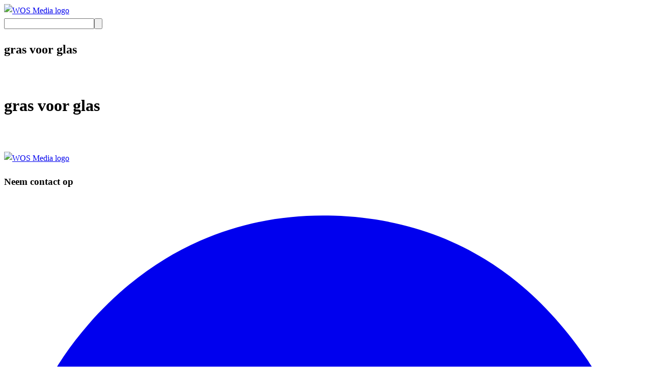

--- FILE ---
content_type: text/html;charset=utf-8
request_url: https://wos.nl/gras-voor-glas
body_size: 8800
content:
<!DOCTYPE html><html  lang="nl"><head><meta charset="utf-8"><meta name="viewport" content="width=device-width, initial-scale=1"><style id="nuxt-ui-colors">@layer base {
  :root {
  --ui-color-primary-50: var(--color-green-50, oklch(98.2% 0.018 155.826));
  --ui-color-primary-100: var(--color-green-100, oklch(96.2% 0.044 156.743));
  --ui-color-primary-200: var(--color-green-200, oklch(92.5% 0.084 155.995));
  --ui-color-primary-300: var(--color-green-300, oklch(87.1% 0.15 154.449));
  --ui-color-primary-400: var(--color-green-400, oklch(79.2% 0.209 151.711));
  --ui-color-primary-500: var(--color-green-500, oklch(72.3% 0.219 149.579));
  --ui-color-primary-600: var(--color-green-600, oklch(62.7% 0.194 149.214));
  --ui-color-primary-700: var(--color-green-700, oklch(52.7% 0.154 150.069));
  --ui-color-primary-800: var(--color-green-800, oklch(44.8% 0.119 151.328));
  --ui-color-primary-900: var(--color-green-900, oklch(39.3% 0.095 152.535));
  --ui-color-primary-950: var(--color-green-950, oklch(26.6% 0.065 152.934));
  --ui-color-secondary-50: var(--color-blue-50, oklch(97% 0.014 254.604));
  --ui-color-secondary-100: var(--color-blue-100, oklch(93.2% 0.032 255.585));
  --ui-color-secondary-200: var(--color-blue-200, oklch(88.2% 0.059 254.128));
  --ui-color-secondary-300: var(--color-blue-300, oklch(80.9% 0.105 251.813));
  --ui-color-secondary-400: var(--color-blue-400, oklch(70.7% 0.165 254.624));
  --ui-color-secondary-500: var(--color-blue-500, oklch(62.3% 0.214 259.815));
  --ui-color-secondary-600: var(--color-blue-600, oklch(54.6% 0.245 262.881));
  --ui-color-secondary-700: var(--color-blue-700, oklch(48.8% 0.243 264.376));
  --ui-color-secondary-800: var(--color-blue-800, oklch(42.4% 0.199 265.638));
  --ui-color-secondary-900: var(--color-blue-900, oklch(37.9% 0.146 265.522));
  --ui-color-secondary-950: var(--color-blue-950, oklch(28.2% 0.091 267.935));
  --ui-color-success-50: var(--color-green-50, oklch(98.2% 0.018 155.826));
  --ui-color-success-100: var(--color-green-100, oklch(96.2% 0.044 156.743));
  --ui-color-success-200: var(--color-green-200, oklch(92.5% 0.084 155.995));
  --ui-color-success-300: var(--color-green-300, oklch(87.1% 0.15 154.449));
  --ui-color-success-400: var(--color-green-400, oklch(79.2% 0.209 151.711));
  --ui-color-success-500: var(--color-green-500, oklch(72.3% 0.219 149.579));
  --ui-color-success-600: var(--color-green-600, oklch(62.7% 0.194 149.214));
  --ui-color-success-700: var(--color-green-700, oklch(52.7% 0.154 150.069));
  --ui-color-success-800: var(--color-green-800, oklch(44.8% 0.119 151.328));
  --ui-color-success-900: var(--color-green-900, oklch(39.3% 0.095 152.535));
  --ui-color-success-950: var(--color-green-950, oklch(26.6% 0.065 152.934));
  --ui-color-info-50: var(--color-blue-50, oklch(97% 0.014 254.604));
  --ui-color-info-100: var(--color-blue-100, oklch(93.2% 0.032 255.585));
  --ui-color-info-200: var(--color-blue-200, oklch(88.2% 0.059 254.128));
  --ui-color-info-300: var(--color-blue-300, oklch(80.9% 0.105 251.813));
  --ui-color-info-400: var(--color-blue-400, oklch(70.7% 0.165 254.624));
  --ui-color-info-500: var(--color-blue-500, oklch(62.3% 0.214 259.815));
  --ui-color-info-600: var(--color-blue-600, oklch(54.6% 0.245 262.881));
  --ui-color-info-700: var(--color-blue-700, oklch(48.8% 0.243 264.376));
  --ui-color-info-800: var(--color-blue-800, oklch(42.4% 0.199 265.638));
  --ui-color-info-900: var(--color-blue-900, oklch(37.9% 0.146 265.522));
  --ui-color-info-950: var(--color-blue-950, oklch(28.2% 0.091 267.935));
  --ui-color-warning-50: var(--color-yellow-50, oklch(98.7% 0.026 102.212));
  --ui-color-warning-100: var(--color-yellow-100, oklch(97.3% 0.071 103.193));
  --ui-color-warning-200: var(--color-yellow-200, oklch(94.5% 0.129 101.54));
  --ui-color-warning-300: var(--color-yellow-300, oklch(90.5% 0.182 98.111));
  --ui-color-warning-400: var(--color-yellow-400, oklch(85.2% 0.199 91.936));
  --ui-color-warning-500: var(--color-yellow-500, oklch(79.5% 0.184 86.047));
  --ui-color-warning-600: var(--color-yellow-600, oklch(68.1% 0.162 75.834));
  --ui-color-warning-700: var(--color-yellow-700, oklch(55.4% 0.135 66.442));
  --ui-color-warning-800: var(--color-yellow-800, oklch(47.6% 0.114 61.907));
  --ui-color-warning-900: var(--color-yellow-900, oklch(42.1% 0.095 57.708));
  --ui-color-warning-950: var(--color-yellow-950, oklch(28.6% 0.066 53.813));
  --ui-color-error-50: var(--color-red-50, oklch(97.1% 0.013 17.38));
  --ui-color-error-100: var(--color-red-100, oklch(93.6% 0.032 17.717));
  --ui-color-error-200: var(--color-red-200, oklch(88.5% 0.062 18.334));
  --ui-color-error-300: var(--color-red-300, oklch(80.8% 0.114 19.571));
  --ui-color-error-400: var(--color-red-400, oklch(70.4% 0.191 22.216));
  --ui-color-error-500: var(--color-red-500, oklch(63.7% 0.237 25.331));
  --ui-color-error-600: var(--color-red-600, oklch(57.7% 0.245 27.325));
  --ui-color-error-700: var(--color-red-700, oklch(50.5% 0.213 27.518));
  --ui-color-error-800: var(--color-red-800, oklch(44.4% 0.177 26.899));
  --ui-color-error-900: var(--color-red-900, oklch(39.6% 0.141 25.723));
  --ui-color-error-950: var(--color-red-950, oklch(25.8% 0.092 26.042));
  --ui-color-neutral-50: var(--color-slate-50, oklch(98.4% 0.003 247.858));
  --ui-color-neutral-100: var(--color-slate-100, oklch(96.8% 0.007 247.896));
  --ui-color-neutral-200: var(--color-slate-200, oklch(92.9% 0.013 255.508));
  --ui-color-neutral-300: var(--color-slate-300, oklch(86.9% 0.022 252.894));
  --ui-color-neutral-400: var(--color-slate-400, oklch(70.4% 0.04 256.788));
  --ui-color-neutral-500: var(--color-slate-500, oklch(55.4% 0.046 257.417));
  --ui-color-neutral-600: var(--color-slate-600, oklch(44.6% 0.043 257.281));
  --ui-color-neutral-700: var(--color-slate-700, oklch(37.2% 0.044 257.287));
  --ui-color-neutral-800: var(--color-slate-800, oklch(27.9% 0.041 260.031));
  --ui-color-neutral-900: var(--color-slate-900, oklch(20.8% 0.042 265.755));
  --ui-color-neutral-950: var(--color-slate-950, oklch(12.9% 0.042 264.695));
  }
  :root, .light {
  --ui-primary: var(--ui-color-primary-500);
  --ui-secondary: var(--ui-color-secondary-500);
  --ui-success: var(--ui-color-success-500);
  --ui-info: var(--ui-color-info-500);
  --ui-warning: var(--ui-color-warning-500);
  --ui-error: var(--ui-color-error-500);
  }
  .dark {
  --ui-primary: var(--ui-color-primary-400);
  --ui-secondary: var(--ui-color-secondary-400);
  --ui-success: var(--ui-color-success-400);
  --ui-info: var(--ui-color-info-400);
  --ui-warning: var(--ui-color-warning-400);
  --ui-error: var(--ui-color-error-400);
  }
}</style><script type="importmap">{"imports":{"#entry":"/_nuxt/DarQeDYu.js"}}</script><title>gras voor glas | WOS</title><link rel="stylesheet" href="/_nuxt/entry.CNhIVc9T.css" crossorigin><link rel="stylesheet" href="/_nuxt/swiper-vue.zJqFMVkj.css" crossorigin><link rel="stylesheet" href="/_nuxt/default.A7dhMWT3.css" crossorigin><link rel="stylesheet" href="/_nuxt/nuxt-icon.D7sFvkO_.css" crossorigin><link rel="stylesheet" href="/_nuxt/ComponentResolverNina.BVRY90jE.css" crossorigin><link rel="stylesheet" href="/_nuxt/RegionChoser.D19ItJPQ.css" crossorigin><link rel="stylesheet" href="/_nuxt/_...Dg7rqC8t.css" crossorigin><link rel="stylesheet" href="/_nuxt/ArticleMedium.Bb_4T9rh.css" crossorigin><link rel="modulepreload" as="script" crossorigin href="/_nuxt/DarQeDYu.js"><link rel="modulepreload" as="script" crossorigin href="/_nuxt/DzE_LjQI.js"><link rel="modulepreload" as="script" crossorigin href="/_nuxt/KhZqtSOD.js"><link rel="modulepreload" as="script" crossorigin href="/_nuxt/CuhBE5ci.js"><link rel="modulepreload" as="script" crossorigin href="/_nuxt/DSy6CkhK.js"><link rel="modulepreload" as="script" crossorigin href="/_nuxt/DgVSB4jO.js"><link rel="modulepreload" as="script" crossorigin href="/_nuxt/Cf5Brw_A.js"><link rel="modulepreload" as="script" crossorigin href="/_nuxt/DQPd6OZ4.js"><link rel="modulepreload" as="script" crossorigin href="/_nuxt/_BOeSEr7.js"><link rel="modulepreload" as="script" crossorigin href="/_nuxt/REEJ3QMK.js"><link rel="modulepreload" as="script" crossorigin href="/_nuxt/IZG2Jomx.js"><link rel="modulepreload" as="script" crossorigin href="/_nuxt/CyUIfZZY.js"><link rel="modulepreload" as="script" crossorigin href="/_nuxt/VAu9-NGa.js"><link rel="modulepreload" as="script" crossorigin href="/_nuxt/Cnnns5Ty.js"><link rel="modulepreload" as="script" crossorigin href="/_nuxt/Ti-qMXXq.js"><link rel="modulepreload" as="script" crossorigin href="/_nuxt/DG3Lj4uI.js"><link rel="modulepreload" as="script" crossorigin href="/_nuxt/CTARCT3n.js"><link rel="modulepreload" as="script" crossorigin href="/_nuxt/Di5WMyjU.js"><link rel="modulepreload" as="script" crossorigin href="/_nuxt/BwLI0hpn.js"><link rel="modulepreload" as="script" crossorigin href="/_nuxt/BQITL0Fx.js"><link rel="modulepreload" as="script" crossorigin href="/_nuxt/LG1QAUNf.js"><link rel="modulepreload" as="script" crossorigin href="/_nuxt/te_bVDQZ.js"><link rel="modulepreload" as="script" crossorigin href="/_nuxt/DOrnNKK7.js"><link rel="modulepreload" as="script" crossorigin href="/_nuxt/CdmLCmnx.js"><link rel="modulepreload" as="script" crossorigin href="/_nuxt/CtrAMSBb.js"><link rel="modulepreload" as="script" crossorigin href="/_nuxt/DAjWU6vp.js"><link rel="modulepreload" as="script" crossorigin href="/_nuxt/DGBQzPv7.js"><link rel="modulepreload" as="script" crossorigin href="/_nuxt/DnXddvqH.js"><link rel="modulepreload" as="script" crossorigin href="/_nuxt/CwJ0GCVY.js"><link rel="modulepreload" as="script" crossorigin href="/_nuxt/CgzB0NSQ.js"><link rel="modulepreload" as="script" crossorigin href="/_nuxt/DypDvQTc.js"><link rel="modulepreload" as="script" crossorigin href="/_nuxt/pCfLQV5d.js"><link rel="modulepreload" as="script" crossorigin href="/_nuxt/Co1Xi6dn.js"><link rel="modulepreload" as="script" crossorigin href="/_nuxt/B6t58p08.js"><link rel="modulepreload" as="script" crossorigin href="/_nuxt/VLVztGgH.js"><link rel="modulepreload" as="script" crossorigin href="/_nuxt/C5VKEtd4.js"><link rel="modulepreload" as="script" crossorigin href="/_nuxt/CKS3SbIt.js"><link rel="modulepreload" as="script" crossorigin href="/_nuxt/pVBvbZui.js"><link rel="modulepreload" as="script" crossorigin href="/_nuxt/DFRkT4p7.js"><link rel="modulepreload" as="script" crossorigin href="/_nuxt/B-Jwdf5U.js"><link rel="modulepreload" as="script" crossorigin href="/_nuxt/CxQ_YH8g.js"><link rel="modulepreload" as="script" crossorigin href="/_nuxt/BVrjbPbt.js"><link rel="modulepreload" as="script" crossorigin href="/_nuxt/B7AzrwCp.js"><link rel="modulepreload" as="script" crossorigin href="/_nuxt/wCg3ds-U.js"><link rel="modulepreload" as="script" crossorigin href="/_nuxt/Cm-YqQsZ.js"><link rel="modulepreload" as="script" crossorigin href="/_nuxt/CjNWf6lV.js"><link rel="modulepreload" as="script" crossorigin href="/_nuxt/BVVv522V.js"><link rel="modulepreload" as="script" crossorigin href="/_nuxt/D5zHyc_u.js"><link rel="modulepreload" as="script" crossorigin href="/_nuxt/Cs37-BxS.js"><link rel="modulepreload" as="script" crossorigin href="/_nuxt/B7-LGKqP.js"><link rel="modulepreload" as="script" crossorigin href="/_nuxt/DCfCd7Qp.js"><link rel="preload" as="fetch" fetchpriority="low" crossorigin="anonymous" href="/_nuxt/builds/meta/18cf9910-ccd2-4e86-bdd8-3752008873ee.json"><link rel="prefetch" as="script" crossorigin href="/_nuxt/DlzlDn5C.js"><link rel="prefetch" as="script" crossorigin href="/_nuxt/CbeZwP7o.js"><link rel="prefetch" as="script" crossorigin href="/_nuxt/DZXHgmNp.js"><link rel="prefetch" as="style" crossorigin href="/_nuxt/custom.biCIhmm1.css"><link rel="prefetch" as="script" crossorigin href="/_nuxt/O6crlhYN.js"><link rel="prefetch" as="script" crossorigin href="/_nuxt/DddtVY-4.js"><link rel="prefetch" as="style" crossorigin href="/_nuxt/error-404.hvfK3u9T.css"><link rel="prefetch" as="script" crossorigin href="/_nuxt/CBxvbB0T.js"><link rel="prefetch" as="style" crossorigin href="/_nuxt/error-500.CcwA1sVA.css"><link rel="prefetch" as="script" crossorigin href="/_nuxt/CN5svThI.js"><meta name="description" content="WOS is het actualiteiten platform voor het Westland met een constante, hoge kwaliteit. Niet alleen op het gebied van nieuws en actualiteiten maar ook op andere gebieden zoals cultuur en sport."><meta name="og:description" content="WOS is het actualiteiten platform voor het Westland met een constante, hoge kwaliteit. Niet alleen op het gebied van nieuws en actualiteiten maar ook op andere gebieden zoals cultuur en sport."><link rel="icon" type="image/png" href="/favicons/wos_media_favicon.png"><meta name="robots" content="index, follow, max-image-preview:large, max-snippet:-1, max-video-preview:-1"><meta name="apple-itunes-app" content="app-id=958161255"><script type="module" src="/_nuxt/DarQeDYu.js" crossorigin></script></head><body><div id="__nuxt" class="isolate"><!--[--><div id="fb-root"></div><div id="app" data-theme="wos_media"><!--[--><div class="text-text-secondary antialiased"><div class="loader bg-surface-bg fixed left-0 top-0 right-0 h-[2px] z-50" style="display:none;"><div class="loaderBar"></div></div><!----><header id="header" class="sticky left-0 top-0 right-0 bg-surface-bg z-10 text-text-primary mb-2 sm:mb-0" data-v-159edc86><div class="boxed py-0 relative z-10" data-v-159edc86><div class="flex flex-row py-1 sm:py-4 justify-start items-center gap-8 border-b border-border-primary -mx-4 px-4 lg:mx-0 lg:px-0" data-v-159edc86><div class="flex flex-row items-center gap-8" data-v-159edc86><a href="/nieuws" class="flex-none max-w-[144px] logo px-1" data-v-159edc86><!--[--><img class="h-[64px]" alt="WOS Media logo" data-src="/logos/WOS_MEDIA-null.svg" data-v-159edc86><!--]--></a></div><nav class="hidden text-lg lg:flex flex-row gap-4 justify-start list-none" data-v-159edc86><!--[--><!--]--></nav><div class="flex flex-row flex-none gap-2 items-center ml-auto" data-v-159edc86><a class="button py-1.5 px-4 shrink-0 text-sm rounded-full w-auto flex flex-row justify-center items-center gap-2 lg:gap-3 font-medium group text-sm" style="display:none;" data-v-159edc86><!--[--><div class="w-4 h-4"><svg xmlns="http://www.w3.org/2000/svg" fill="none" viewBox="0 0 13 14" class="nuxt-icon nuxt-icon--fill"><path fill="#1C1B1F" d="M5.447 8.052.783 6.162a.642.642 0 0 1-.342-.28.771.771 0 0 1-.108-.387c0-.132.039-.261.117-.387a.687.687 0 0 1 .351-.28L11.858.724a.626.626 0 0 1 .415-.036.758.758 0 0 1 .54.54.625.625 0 0 1-.036.414L8.67 12.698a.687.687 0 0 1-.28.351.727.727 0 0 1-.386.117.772.772 0 0 1-.388-.107.642.642 0 0 1-.279-.343l-1.89-4.664Z"></path></svg></div><span class="mx-auto"><!--[--><!--[--> Kies regio <!--]--><!--]--></span><!--]--></a><div class="min-w-[40px] h-[40px] lg:w-auto relative" data-v-159edc86><form class="absolute lg:static top-0 right-0 bottom-0 w-[40px] h-full lg:max-w-[340px] bg-surface-button-bg rounded-full overflow-hidden hover:bg-surface-accent hover:text-text-invert duration-300 transition-all"><input value="" type="text" aria-label="Zoeken" name="search" class="search_input bg-transparent ring-0 text-xs lg:text-base outline-none w-full h-full px-10"><button class="block w-[40px] h-[40px] p-[11px] absolute left-0 top-0 cursor-pointer"><svg xmlns="http://www.w3.org/2000/svg" fill="none" viewBox="0 0 24 24" class="nuxt-icon nuxt-icon--fill"><path fill="#1C1B1F" d="M9.5 16c-1.817 0-3.354-.63-4.612-1.887C3.629 12.854 3 11.317 3 9.5c0-1.817.63-3.354 1.888-4.612C6.146 3.629 7.683 3 9.5 3c1.817 0 3.354.63 4.613 1.888C15.37 6.146 16 7.683 16 9.5a6.096 6.096 0 0 1-1.3 3.8l5.6 5.6a.948.948 0 0 1 .275.7.948.948 0 0 1-.275.7.948.948 0 0 1-.7.275.948.948 0 0 1-.7-.275l-5.6-5.6A6.096 6.096 0 0 1 9.5 16Zm0-2c1.25 0 2.313-.438 3.188-1.313C13.562 11.813 14 10.75 14 9.5c0-1.25-.438-2.313-1.313-3.188C11.813 5.438 10.75 5 9.5 5c-1.25 0-2.313.438-3.188 1.313S5 8.25 5 9.5c0 1.25.438 2.313 1.313 3.188C7.188 13.562 8.25 14 9.5 14Z"></path></svg></button><span class="block w-[40px] h-[40px] p-[11px] absolute right-0 top-0 cursor-pointer" style="display:none;"><svg xmlns="http://www.w3.org/2000/svg" fill="none" viewBox="0 0 24 24" class="nuxt-icon nuxt-icon--fill"><path fill="#000" d="m12 13.4-4.9 4.9a.948.948 0 0 1-.7.275.948.948 0 0 1-.7-.275.948.948 0 0 1-.274-.7c0-.283.091-.517.275-.7l4.9-4.9-4.9-4.9a.948.948 0 0 1-.275-.7c0-.283.091-.517.275-.7a.948.948 0 0 1 .7-.275c.283 0 .516.092.7.275l4.9 4.9 4.9-4.9a.948.948 0 0 1 .7-.275c.283 0 .516.092.7.275a.948.948 0 0 1 .275.7.948.948 0 0 1-.275.7L13.4 12l4.9 4.9a.948.948 0 0 1 .275.7.948.948 0 0 1-.275.7.949.949 0 0 1-.7.275.948.948 0 0 1-.7-.275L12 13.4Z"></path></svg></span></form></div></div></div></div><div class="overflow-auto px-4 lg:hidden transition-all duration-[400ms] text-text-primary" style="display:none;" data-v-159edc86><nav class="flex flex-row gap-4 flex-no-wrap list-none" data-v-159edc86><!--[--><!--]--></nav></div><div class="boxed h-full py-0 border-b bg-surface-bg lg:border-none z-10 absolute inset-0 lg:hidden" style="display:none;" data-v-159edc86><div class="flex h-full flex-row py-4 justify-between items-center gap-1 lg:border-b" data-v-159edc86><a class="button py-1.5 px-4 shrink-0 text-sm rounded-full w-auto flex flex-row justify-center items-center gap-2 lg:gap-3 font-medium group text-sm size-10! p-0!" data-v-159edc86><!--[--><div class="w-4 h-4 size-7!"><svg xmlns="http://www.w3.org/2000/svg" viewBox="0 0 24 24" class="nuxt-icon nuxt-icon--fill"><path fill="currentColor" d="m8 12.07 6.07 6.07 1.5-1.5L11 12.07l4.57-4.57-1.5-1.5L8 12.07Z"></path></svg></div><!----><!--]--></a><a href="/nieuws" class="flex-none max-w-[144px] logo px-1" data-v-159edc86><!--[--><img class="h-[64px]" alt="WOS Media logo" data-src="/logos/WOS_MEDIA-null.svg" data-v-159edc86><!--]--></a><div class="opacity-0" data-v-159edc86><a class="button py-1.5 px-4 shrink-0 text-sm rounded-full w-auto flex flex-row justify-center items-center gap-2 lg:gap-3 font-medium group text-sm" data-v-159edc86><!--[--><div class="w-4 h-4"><svg xmlns="http://www.w3.org/2000/svg" fill="none" viewBox="0 0 16 22" class="nuxt-icon nuxt-icon--fill"><path fill="#000" d="M2 22c-.55 0-1.02-.196-1.413-.587A1.926 1.926 0 0 1 0 20V9c0-.55.196-1.02.588-1.412A1.926 1.926 0 0 1 2 7h3v2H2v11h12V9h-3V7h3c.55 0 1.02.196 1.412.588.392.391.588.862.588 1.412v11c0 .55-.196 1.02-.588 1.413A1.926 1.926 0 0 1 14 22H2Zm5-7V3.825l-1.6 1.6L4 4l4-4 4 4-1.4 1.425-1.6-1.6V15H7Z"></path></svg></div><!----><!--]--></a></div></div></div></header><div id="container"><main class="lg:flex-grow"><!--[--><!--[--><!--[--><!--[--><!--[--><!--[--><!--[--><div><div class="overflow-hidden" markraw><div class="lg:hidden"><section><div class="boxed flex flex-row lg:flex-row gap-4 justify-between items-center"><div class="flex align-center"><h1 class="text-2xl lg:text-4.5xl text-text-brand font-heading font-bold"><!--[-->gras voor glas<!--]--></h1></div><img class="max-h-12" data-src="/logos/tags/wos_media/gras-voor-glas.png" onerror="this.style.display = &#39;none&#39;"></div></section><section><div class="boxed pt-0"><!----></div></section><section><div class="boxed"><div class="grid gap-4"><!--[--><div data-v-69195375><a href="/undefined" class="flex flex-row gap-2 lg:gap-4 group" data-v-69195375><!--[--><div class="w-[130px] aspect-[3/2] lg:w-[214px] lg:aspect-[5/4] rounded-lg lg:rounded-2xl overflow-hidden flex-none" data-v-69195375><div class="w-full h-full relative" data-v-69195375><!----><div class="absolute hidden lg:block bottom-0 left-0 right-0 p-[10px]" data-v-69195375><div class="flex flex-row flex-wrap gap-1 text-white text-sm" data-v-69195375><!----><!----></div></div><div class="absolute lg:hidden bottom-0 left-0 right-0 p-2" data-v-69195375><div class="flex flex-row flex-wrap gap-1 text-white text-sm" data-v-69195375><!----><!----></div></div></div></div><div class="content" data-v-69195375><!----><h3 class="text-sm text-text-primary font-heading lg:text-1.3xl font-bold mb-2 group-hover:text-text-brand break-words" data-v-69195375></h3><div class="hidden lg:block" data-v-69195375><p class="text-text-light text-sm mb-2 line-clamp-2" data-v-69195375></p></div></div><!--]--></a></div><div data-v-69195375><a href="/undefined" class="flex flex-row gap-2 lg:gap-4 group" data-v-69195375><!--[--><div class="w-[130px] aspect-[3/2] lg:w-[214px] lg:aspect-[5/4] rounded-lg lg:rounded-2xl overflow-hidden flex-none" data-v-69195375><div class="w-full h-full relative" data-v-69195375><!----><div class="absolute hidden lg:block bottom-0 left-0 right-0 p-[10px]" data-v-69195375><div class="flex flex-row flex-wrap gap-1 text-white text-sm" data-v-69195375><!----><!----></div></div><div class="absolute lg:hidden bottom-0 left-0 right-0 p-2" data-v-69195375><div class="flex flex-row flex-wrap gap-1 text-white text-sm" data-v-69195375><!----><!----></div></div></div></div><div class="content" data-v-69195375><!----><h3 class="text-sm text-text-primary font-heading lg:text-1.3xl font-bold mb-2 group-hover:text-text-brand break-words" data-v-69195375></h3><div class="hidden lg:block" data-v-69195375><p class="text-text-light text-sm mb-2 line-clamp-2" data-v-69195375></p></div></div><!--]--></a></div><!--]--></div></div></section><section><div class="boxed"><div class="grid gap-4"><div><!----></div></div></div></section><!----><!----><section><div class="boxed"><div class="flex flex-col"><!----></div></div></section><section><div class="boxed"><div class="grid gap-4"><!--[--><div data-v-69195375><a href="/undefined" class="flex flex-row gap-2 lg:gap-4 group" data-v-69195375><!--[--><div class="w-[130px] aspect-[3/2] lg:w-[214px] lg:aspect-[5/4] rounded-lg lg:rounded-2xl overflow-hidden flex-none" data-v-69195375><div class="w-full h-full relative" data-v-69195375><!----><div class="absolute hidden lg:block bottom-0 left-0 right-0 p-[10px]" data-v-69195375><div class="flex flex-row flex-wrap gap-1 text-white text-sm" data-v-69195375><!----><!----></div></div><div class="absolute lg:hidden bottom-0 left-0 right-0 p-2" data-v-69195375><div class="flex flex-row flex-wrap gap-1 text-white text-sm" data-v-69195375><!----><!----></div></div></div></div><div class="content" data-v-69195375><!----><h3 class="text-sm text-text-primary font-heading lg:text-1.3xl font-bold mb-2 group-hover:text-text-brand break-words" data-v-69195375></h3><div class="hidden lg:block" data-v-69195375><p class="text-text-light text-sm mb-2 line-clamp-2" data-v-69195375></p></div></div><!--]--></a></div><div data-v-69195375><a href="/undefined" class="flex flex-row gap-2 lg:gap-4 group" data-v-69195375><!--[--><div class="w-[130px] aspect-[3/2] lg:w-[214px] lg:aspect-[5/4] rounded-lg lg:rounded-2xl overflow-hidden flex-none" data-v-69195375><div class="w-full h-full relative" data-v-69195375><!----><div class="absolute hidden lg:block bottom-0 left-0 right-0 p-[10px]" data-v-69195375><div class="flex flex-row flex-wrap gap-1 text-white text-sm" data-v-69195375><!----><!----></div></div><div class="absolute lg:hidden bottom-0 left-0 right-0 p-2" data-v-69195375><div class="flex flex-row flex-wrap gap-1 text-white text-sm" data-v-69195375><!----><!----></div></div></div></div><div class="content" data-v-69195375><!----><h3 class="text-sm text-text-primary font-heading lg:text-1.3xl font-bold mb-2 group-hover:text-text-brand break-words" data-v-69195375></h3><div class="hidden lg:block" data-v-69195375><p class="text-text-light text-sm mb-2 line-clamp-2" data-v-69195375></p></div></div><!--]--></a></div><div data-v-69195375><a href="/undefined" class="flex flex-row gap-2 lg:gap-4 group" data-v-69195375><!--[--><div class="w-[130px] aspect-[3/2] lg:w-[214px] lg:aspect-[5/4] rounded-lg lg:rounded-2xl overflow-hidden flex-none" data-v-69195375><div class="w-full h-full relative" data-v-69195375><!----><div class="absolute hidden lg:block bottom-0 left-0 right-0 p-[10px]" data-v-69195375><div class="flex flex-row flex-wrap gap-1 text-white text-sm" data-v-69195375><!----><!----></div></div><div class="absolute lg:hidden bottom-0 left-0 right-0 p-2" data-v-69195375><div class="flex flex-row flex-wrap gap-1 text-white text-sm" data-v-69195375><!----><!----></div></div></div></div><div class="content" data-v-69195375><!----><h3 class="text-sm text-text-primary font-heading lg:text-1.3xl font-bold mb-2 group-hover:text-text-brand break-words" data-v-69195375></h3><div class="hidden lg:block" data-v-69195375><p class="text-text-light text-sm mb-2 line-clamp-2" data-v-69195375></p></div></div><!--]--></a></div><div data-v-69195375><a href="/undefined" class="flex flex-row gap-2 lg:gap-4 group" data-v-69195375><!--[--><div class="w-[130px] aspect-[3/2] lg:w-[214px] lg:aspect-[5/4] rounded-lg lg:rounded-2xl overflow-hidden flex-none" data-v-69195375><div class="w-full h-full relative" data-v-69195375><!----><div class="absolute hidden lg:block bottom-0 left-0 right-0 p-[10px]" data-v-69195375><div class="flex flex-row flex-wrap gap-1 text-white text-sm" data-v-69195375><!----><!----></div></div><div class="absolute lg:hidden bottom-0 left-0 right-0 p-2" data-v-69195375><div class="flex flex-row flex-wrap gap-1 text-white text-sm" data-v-69195375><!----><!----></div></div></div></div><div class="content" data-v-69195375><!----><h3 class="text-sm text-text-primary font-heading lg:text-1.3xl font-bold mb-2 group-hover:text-text-brand break-words" data-v-69195375></h3><div class="hidden lg:block" data-v-69195375><p class="text-text-light text-sm mb-2 line-clamp-2" data-v-69195375></p></div></div><!--]--></a></div><div data-v-69195375><a href="/undefined" class="flex flex-row gap-2 lg:gap-4 group" data-v-69195375><!--[--><div class="w-[130px] aspect-[3/2] lg:w-[214px] lg:aspect-[5/4] rounded-lg lg:rounded-2xl overflow-hidden flex-none" data-v-69195375><div class="w-full h-full relative" data-v-69195375><!----><div class="absolute hidden lg:block bottom-0 left-0 right-0 p-[10px]" data-v-69195375><div class="flex flex-row flex-wrap gap-1 text-white text-sm" data-v-69195375><!----><!----></div></div><div class="absolute lg:hidden bottom-0 left-0 right-0 p-2" data-v-69195375><div class="flex flex-row flex-wrap gap-1 text-white text-sm" data-v-69195375><!----><!----></div></div></div></div><div class="content" data-v-69195375><!----><h3 class="text-sm text-text-primary font-heading lg:text-1.3xl font-bold mb-2 group-hover:text-text-brand break-words" data-v-69195375></h3><div class="hidden lg:block" data-v-69195375><p class="text-text-light text-sm mb-2 line-clamp-2" data-v-69195375></p></div></div><!--]--></a></div><div data-v-69195375><a href="/undefined" class="flex flex-row gap-2 lg:gap-4 group" data-v-69195375><!--[--><div class="w-[130px] aspect-[3/2] lg:w-[214px] lg:aspect-[5/4] rounded-lg lg:rounded-2xl overflow-hidden flex-none" data-v-69195375><div class="w-full h-full relative" data-v-69195375><!----><div class="absolute hidden lg:block bottom-0 left-0 right-0 p-[10px]" data-v-69195375><div class="flex flex-row flex-wrap gap-1 text-white text-sm" data-v-69195375><!----><!----></div></div><div class="absolute lg:hidden bottom-0 left-0 right-0 p-2" data-v-69195375><div class="flex flex-row flex-wrap gap-1 text-white text-sm" data-v-69195375><!----><!----></div></div></div></div><div class="content" data-v-69195375><!----><h3 class="text-sm text-text-primary font-heading lg:text-1.3xl font-bold mb-2 group-hover:text-text-brand break-words" data-v-69195375></h3><div class="hidden lg:block" data-v-69195375><p class="text-text-light text-sm mb-2 line-clamp-2" data-v-69195375></p></div></div><!--]--></a></div><div data-v-69195375><a href="/undefined" class="flex flex-row gap-2 lg:gap-4 group" data-v-69195375><!--[--><div class="w-[130px] aspect-[3/2] lg:w-[214px] lg:aspect-[5/4] rounded-lg lg:rounded-2xl overflow-hidden flex-none" data-v-69195375><div class="w-full h-full relative" data-v-69195375><!----><div class="absolute hidden lg:block bottom-0 left-0 right-0 p-[10px]" data-v-69195375><div class="flex flex-row flex-wrap gap-1 text-white text-sm" data-v-69195375><!----><!----></div></div><div class="absolute lg:hidden bottom-0 left-0 right-0 p-2" data-v-69195375><div class="flex flex-row flex-wrap gap-1 text-white text-sm" data-v-69195375><!----><!----></div></div></div></div><div class="content" data-v-69195375><!----><h3 class="text-sm text-text-primary font-heading lg:text-1.3xl font-bold mb-2 group-hover:text-text-brand break-words" data-v-69195375></h3><div class="hidden lg:block" data-v-69195375><p class="text-text-light text-sm mb-2 line-clamp-2" data-v-69195375></p></div></div><!--]--></a></div><!--]--></div></div></section><section><div class="boxed"><div class="grid gap-4"><div><!----></div></div></div></section><section><div class="boxed"><div class="flex flex-col"><!----><div class="widget" style="display:none;"><div class="flex flex-row justify-between items-center mb-4"><h3 class="heading">Nu live</h3><div></div></div><div class="lg:hidden"><div class="swiper"><!--[--><!--]--><div class="swiper-wrapper"><!--[--><!--]--><!--[--><!--]--><!--[--><!--]--></div><!----><!----><!----><!--[--><!--]--></div></div><div class="hidden lg:block"><div class="flex flex-col gap-2"><!--[--><!--]--></div></div></div></div></div></section><!--[--><!--[--><section><div class="boxed"><div><div class="grid grid-cols-1 gap-4"><!--[--><!--]--></div></div></div></section><section><div class="boxed"><div><!----></div></div></section><!--]--><!--]--><section><div class="boxed"><div class="flex flex-row justify-center"><!----></div></div></section><section><div class="boxed"><!----><!----></div></section></div><div class="hidden lg:block"><div class="boxed"><div class="flex flex-row gap-16"><div class="flex-grow min-w-0"><div class="flex flex-col lg:flex-row gap-4 justify-between mb-6 items-center"><div><h1 class="text-2xl lg:text-4.5xl text-text-brand font-heading font-bold"><!--[-->gras voor glas<!--]--></h1></div><img class="max-h-16" data-src="/logos/tags/wos_media/gras-voor-glas.png" onerror="this.style.display = &#39;none&#39;"></div><section><div class="grid grid-cols-2 gap-6 mb-10"><!--[--><div data-v-34bf0bc3><div class="rounded-lg lg:rounded-2xl" data-v-34bf0bc3><a href="/undefined" class="group" data-v-34bf0bc3><!--[--><div class="aspect-[3/2] rounded-lg lg:rounded-2xl overflow-hidden flex-none mb-4 image-container" data-v-34bf0bc3><div class="w-full h-full relative" data-v-34bf0bc3><!----><div class="absolute bottom-0 left-0 right-0 p-4" data-v-34bf0bc3><div class="flex flex-row flex-wrap gap-1 text-white text-sm" data-v-34bf0bc3><!----><!----><!----></div></div></div></div><div class="content" data-v-34bf0bc3><!----><h3 class="text-sm text-text-primary font-heading lg:text-1.3xl font-bold mb-2 transition-colors group-hover:text-text-brand break-words" data-v-34bf0bc3></h3><p class="line-clamp-4" data-v-34bf0bc3></p></div><!--]--></a></div></div><div data-v-34bf0bc3><div class="rounded-lg lg:rounded-2xl" data-v-34bf0bc3><a href="/undefined" class="group" data-v-34bf0bc3><!--[--><div class="aspect-[3/2] rounded-lg lg:rounded-2xl overflow-hidden flex-none mb-4 image-container" data-v-34bf0bc3><div class="w-full h-full relative" data-v-34bf0bc3><!----><div class="absolute bottom-0 left-0 right-0 p-4" data-v-34bf0bc3><div class="flex flex-row flex-wrap gap-1 text-white text-sm" data-v-34bf0bc3><!----><!----><!----></div></div></div></div><div class="content" data-v-34bf0bc3><!----><h3 class="text-sm text-text-primary font-heading lg:text-1.3xl font-bold mb-2 transition-colors group-hover:text-text-brand break-words" data-v-34bf0bc3></h3><p class="line-clamp-4" data-v-34bf0bc3></p></div><!--]--></a></div></div><!--]--></div></section><section><!--[--><!--[--><div class="grid grid-cols-3 gap-6"><!--[--><div data-v-34bf0bc3><div class="rounded-lg lg:rounded-2xl" data-v-34bf0bc3><a href="/undefined" class="group" data-v-34bf0bc3><!--[--><div class="aspect-[3/2] rounded-lg lg:rounded-2xl overflow-hidden flex-none mb-4 image-container" data-v-34bf0bc3><div class="w-full h-full relative" data-v-34bf0bc3><!----><div class="absolute bottom-0 left-0 right-0 p-4" data-v-34bf0bc3><div class="flex flex-row flex-wrap gap-1 text-white text-sm" data-v-34bf0bc3><!----><!----><!----></div></div></div></div><div class="content" data-v-34bf0bc3><!----><h3 class="text-sm text-text-primary font-heading lg:text-1.3xl font-bold mb-2 transition-colors group-hover:text-text-brand break-words" data-v-34bf0bc3></h3><p class="line-clamp-4" data-v-34bf0bc3></p></div><!--]--></a></div></div><div data-v-34bf0bc3><div class="rounded-lg lg:rounded-2xl" data-v-34bf0bc3><a href="/undefined" class="group" data-v-34bf0bc3><!--[--><div class="aspect-[3/2] rounded-lg lg:rounded-2xl overflow-hidden flex-none mb-4 image-container" data-v-34bf0bc3><div class="w-full h-full relative" data-v-34bf0bc3><!----><div class="absolute bottom-0 left-0 right-0 p-4" data-v-34bf0bc3><div class="flex flex-row flex-wrap gap-1 text-white text-sm" data-v-34bf0bc3><!----><!----><!----></div></div></div></div><div class="content" data-v-34bf0bc3><!----><h3 class="text-sm text-text-primary font-heading lg:text-1.3xl font-bold mb-2 transition-colors group-hover:text-text-brand break-words" data-v-34bf0bc3></h3><p class="line-clamp-4" data-v-34bf0bc3></p></div><!--]--></a></div></div><div data-v-34bf0bc3><div class="rounded-lg lg:rounded-2xl" data-v-34bf0bc3><a href="/undefined" class="group" data-v-34bf0bc3><!--[--><div class="aspect-[3/2] rounded-lg lg:rounded-2xl overflow-hidden flex-none mb-4 image-container" data-v-34bf0bc3><div class="w-full h-full relative" data-v-34bf0bc3><!----><div class="absolute bottom-0 left-0 right-0 p-4" data-v-34bf0bc3><div class="flex flex-row flex-wrap gap-1 text-white text-sm" data-v-34bf0bc3><!----><!----><!----></div></div></div></div><div class="content" data-v-34bf0bc3><!----><h3 class="text-sm text-text-primary font-heading lg:text-1.3xl font-bold mb-2 transition-colors group-hover:text-text-brand break-words" data-v-34bf0bc3></h3><p class="line-clamp-4" data-v-34bf0bc3></p></div><!--]--></a></div></div><div data-v-34bf0bc3><div class="rounded-lg lg:rounded-2xl" data-v-34bf0bc3><a href="/undefined" class="group" data-v-34bf0bc3><!--[--><div class="aspect-[3/2] rounded-lg lg:rounded-2xl overflow-hidden flex-none mb-4 image-container" data-v-34bf0bc3><div class="w-full h-full relative" data-v-34bf0bc3><!----><div class="absolute bottom-0 left-0 right-0 p-4" data-v-34bf0bc3><div class="flex flex-row flex-wrap gap-1 text-white text-sm" data-v-34bf0bc3><!----><!----><!----></div></div></div></div><div class="content" data-v-34bf0bc3><!----><h3 class="text-sm text-text-primary font-heading lg:text-1.3xl font-bold mb-2 transition-colors group-hover:text-text-brand break-words" data-v-34bf0bc3></h3><p class="line-clamp-4" data-v-34bf0bc3></p></div><!--]--></a></div></div><div data-v-34bf0bc3><div class="rounded-lg lg:rounded-2xl" data-v-34bf0bc3><a href="/undefined" class="group" data-v-34bf0bc3><!--[--><div class="aspect-[3/2] rounded-lg lg:rounded-2xl overflow-hidden flex-none mb-4 image-container" data-v-34bf0bc3><div class="w-full h-full relative" data-v-34bf0bc3><!----><div class="absolute bottom-0 left-0 right-0 p-4" data-v-34bf0bc3><div class="flex flex-row flex-wrap gap-1 text-white text-sm" data-v-34bf0bc3><!----><!----><!----></div></div></div></div><div class="content" data-v-34bf0bc3><!----><h3 class="text-sm text-text-primary font-heading lg:text-1.3xl font-bold mb-2 transition-colors group-hover:text-text-brand break-words" data-v-34bf0bc3></h3><p class="line-clamp-4" data-v-34bf0bc3></p></div><!--]--></a></div></div><div data-v-34bf0bc3><div class="rounded-lg lg:rounded-2xl" data-v-34bf0bc3><a href="/undefined" class="group" data-v-34bf0bc3><!--[--><div class="aspect-[3/2] rounded-lg lg:rounded-2xl overflow-hidden flex-none mb-4 image-container" data-v-34bf0bc3><div class="w-full h-full relative" data-v-34bf0bc3><!----><div class="absolute bottom-0 left-0 right-0 p-4" data-v-34bf0bc3><div class="flex flex-row flex-wrap gap-1 text-white text-sm" data-v-34bf0bc3><!----><!----><!----></div></div></div></div><div class="content" data-v-34bf0bc3><!----><h3 class="text-sm text-text-primary font-heading lg:text-1.3xl font-bold mb-2 transition-colors group-hover:text-text-brand break-words" data-v-34bf0bc3></h3><p class="line-clamp-4" data-v-34bf0bc3></p></div><!--]--></a></div></div><!--]--></div><div class="my-10"><!----></div><!--]--><!--[--><div class="grid grid-cols-3 gap-6"><!--[--><div data-v-34bf0bc3><div class="rounded-lg lg:rounded-2xl" data-v-34bf0bc3><a href="/undefined" class="group" data-v-34bf0bc3><!--[--><div class="aspect-[3/2] rounded-lg lg:rounded-2xl overflow-hidden flex-none mb-4 image-container" data-v-34bf0bc3><div class="w-full h-full relative" data-v-34bf0bc3><!----><div class="absolute bottom-0 left-0 right-0 p-4" data-v-34bf0bc3><div class="flex flex-row flex-wrap gap-1 text-white text-sm" data-v-34bf0bc3><!----><!----><!----></div></div></div></div><div class="content" data-v-34bf0bc3><!----><h3 class="text-sm text-text-primary font-heading lg:text-1.3xl font-bold mb-2 transition-colors group-hover:text-text-brand break-words" data-v-34bf0bc3></h3><p class="line-clamp-4" data-v-34bf0bc3></p></div><!--]--></a></div></div><div data-v-34bf0bc3><div class="rounded-lg lg:rounded-2xl" data-v-34bf0bc3><a href="/undefined" class="group" data-v-34bf0bc3><!--[--><div class="aspect-[3/2] rounded-lg lg:rounded-2xl overflow-hidden flex-none mb-4 image-container" data-v-34bf0bc3><div class="w-full h-full relative" data-v-34bf0bc3><!----><div class="absolute bottom-0 left-0 right-0 p-4" data-v-34bf0bc3><div class="flex flex-row flex-wrap gap-1 text-white text-sm" data-v-34bf0bc3><!----><!----><!----></div></div></div></div><div class="content" data-v-34bf0bc3><!----><h3 class="text-sm text-text-primary font-heading lg:text-1.3xl font-bold mb-2 transition-colors group-hover:text-text-brand break-words" data-v-34bf0bc3></h3><p class="line-clamp-4" data-v-34bf0bc3></p></div><!--]--></a></div></div><div data-v-34bf0bc3><div class="rounded-lg lg:rounded-2xl" data-v-34bf0bc3><a href="/undefined" class="group" data-v-34bf0bc3><!--[--><div class="aspect-[3/2] rounded-lg lg:rounded-2xl overflow-hidden flex-none mb-4 image-container" data-v-34bf0bc3><div class="w-full h-full relative" data-v-34bf0bc3><!----><div class="absolute bottom-0 left-0 right-0 p-4" data-v-34bf0bc3><div class="flex flex-row flex-wrap gap-1 text-white text-sm" data-v-34bf0bc3><!----><!----><!----></div></div></div></div><div class="content" data-v-34bf0bc3><!----><h3 class="text-sm text-text-primary font-heading lg:text-1.3xl font-bold mb-2 transition-colors group-hover:text-text-brand break-words" data-v-34bf0bc3></h3><p class="line-clamp-4" data-v-34bf0bc3></p></div><!--]--></a></div></div><div data-v-34bf0bc3><div class="rounded-lg lg:rounded-2xl" data-v-34bf0bc3><a href="/undefined" class="group" data-v-34bf0bc3><!--[--><div class="aspect-[3/2] rounded-lg lg:rounded-2xl overflow-hidden flex-none mb-4 image-container" data-v-34bf0bc3><div class="w-full h-full relative" data-v-34bf0bc3><!----><div class="absolute bottom-0 left-0 right-0 p-4" data-v-34bf0bc3><div class="flex flex-row flex-wrap gap-1 text-white text-sm" data-v-34bf0bc3><!----><!----><!----></div></div></div></div><div class="content" data-v-34bf0bc3><!----><h3 class="text-sm text-text-primary font-heading lg:text-1.3xl font-bold mb-2 transition-colors group-hover:text-text-brand break-words" data-v-34bf0bc3></h3><p class="line-clamp-4" data-v-34bf0bc3></p></div><!--]--></a></div></div><div data-v-34bf0bc3><div class="rounded-lg lg:rounded-2xl" data-v-34bf0bc3><a href="/undefined" class="group" data-v-34bf0bc3><!--[--><div class="aspect-[3/2] rounded-lg lg:rounded-2xl overflow-hidden flex-none mb-4 image-container" data-v-34bf0bc3><div class="w-full h-full relative" data-v-34bf0bc3><!----><div class="absolute bottom-0 left-0 right-0 p-4" data-v-34bf0bc3><div class="flex flex-row flex-wrap gap-1 text-white text-sm" data-v-34bf0bc3><!----><!----><!----></div></div></div></div><div class="content" data-v-34bf0bc3><!----><h3 class="text-sm text-text-primary font-heading lg:text-1.3xl font-bold mb-2 transition-colors group-hover:text-text-brand break-words" data-v-34bf0bc3></h3><p class="line-clamp-4" data-v-34bf0bc3></p></div><!--]--></a></div></div><div data-v-34bf0bc3><div class="rounded-lg lg:rounded-2xl" data-v-34bf0bc3><a href="/undefined" class="group" data-v-34bf0bc3><!--[--><div class="aspect-[3/2] rounded-lg lg:rounded-2xl overflow-hidden flex-none mb-4 image-container" data-v-34bf0bc3><div class="w-full h-full relative" data-v-34bf0bc3><!----><div class="absolute bottom-0 left-0 right-0 p-4" data-v-34bf0bc3><div class="flex flex-row flex-wrap gap-1 text-white text-sm" data-v-34bf0bc3><!----><!----><!----></div></div></div></div><div class="content" data-v-34bf0bc3><!----><h3 class="text-sm text-text-primary font-heading lg:text-1.3xl font-bold mb-2 transition-colors group-hover:text-text-brand break-words" data-v-34bf0bc3></h3><p class="line-clamp-4" data-v-34bf0bc3></p></div><!--]--></a></div></div><!--]--></div><div class="my-10"><!----></div><!--]--><!--[--><div class="grid grid-cols-3 gap-6"><!--[--><div data-v-34bf0bc3><div class="rounded-lg lg:rounded-2xl" data-v-34bf0bc3><a href="/undefined" class="group" data-v-34bf0bc3><!--[--><div class="aspect-[3/2] rounded-lg lg:rounded-2xl overflow-hidden flex-none mb-4 image-container" data-v-34bf0bc3><div class="w-full h-full relative" data-v-34bf0bc3><!----><div class="absolute bottom-0 left-0 right-0 p-4" data-v-34bf0bc3><div class="flex flex-row flex-wrap gap-1 text-white text-sm" data-v-34bf0bc3><!----><!----><!----></div></div></div></div><div class="content" data-v-34bf0bc3><!----><h3 class="text-sm text-text-primary font-heading lg:text-1.3xl font-bold mb-2 transition-colors group-hover:text-text-brand break-words" data-v-34bf0bc3></h3><p class="line-clamp-4" data-v-34bf0bc3></p></div><!--]--></a></div></div><div data-v-34bf0bc3><div class="rounded-lg lg:rounded-2xl" data-v-34bf0bc3><a href="/undefined" class="group" data-v-34bf0bc3><!--[--><div class="aspect-[3/2] rounded-lg lg:rounded-2xl overflow-hidden flex-none mb-4 image-container" data-v-34bf0bc3><div class="w-full h-full relative" data-v-34bf0bc3><!----><div class="absolute bottom-0 left-0 right-0 p-4" data-v-34bf0bc3><div class="flex flex-row flex-wrap gap-1 text-white text-sm" data-v-34bf0bc3><!----><!----><!----></div></div></div></div><div class="content" data-v-34bf0bc3><!----><h3 class="text-sm text-text-primary font-heading lg:text-1.3xl font-bold mb-2 transition-colors group-hover:text-text-brand break-words" data-v-34bf0bc3></h3><p class="line-clamp-4" data-v-34bf0bc3></p></div><!--]--></a></div></div><div data-v-34bf0bc3><div class="rounded-lg lg:rounded-2xl" data-v-34bf0bc3><a href="/undefined" class="group" data-v-34bf0bc3><!--[--><div class="aspect-[3/2] rounded-lg lg:rounded-2xl overflow-hidden flex-none mb-4 image-container" data-v-34bf0bc3><div class="w-full h-full relative" data-v-34bf0bc3><!----><div class="absolute bottom-0 left-0 right-0 p-4" data-v-34bf0bc3><div class="flex flex-row flex-wrap gap-1 text-white text-sm" data-v-34bf0bc3><!----><!----><!----></div></div></div></div><div class="content" data-v-34bf0bc3><!----><h3 class="text-sm text-text-primary font-heading lg:text-1.3xl font-bold mb-2 transition-colors group-hover:text-text-brand break-words" data-v-34bf0bc3></h3><p class="line-clamp-4" data-v-34bf0bc3></p></div><!--]--></a></div></div><div data-v-34bf0bc3><div class="rounded-lg lg:rounded-2xl" data-v-34bf0bc3><a href="/undefined" class="group" data-v-34bf0bc3><!--[--><div class="aspect-[3/2] rounded-lg lg:rounded-2xl overflow-hidden flex-none mb-4 image-container" data-v-34bf0bc3><div class="w-full h-full relative" data-v-34bf0bc3><!----><div class="absolute bottom-0 left-0 right-0 p-4" data-v-34bf0bc3><div class="flex flex-row flex-wrap gap-1 text-white text-sm" data-v-34bf0bc3><!----><!----><!----></div></div></div></div><div class="content" data-v-34bf0bc3><!----><h3 class="text-sm text-text-primary font-heading lg:text-1.3xl font-bold mb-2 transition-colors group-hover:text-text-brand break-words" data-v-34bf0bc3></h3><p class="line-clamp-4" data-v-34bf0bc3></p></div><!--]--></a></div></div><div data-v-34bf0bc3><div class="rounded-lg lg:rounded-2xl" data-v-34bf0bc3><a href="/undefined" class="group" data-v-34bf0bc3><!--[--><div class="aspect-[3/2] rounded-lg lg:rounded-2xl overflow-hidden flex-none mb-4 image-container" data-v-34bf0bc3><div class="w-full h-full relative" data-v-34bf0bc3><!----><div class="absolute bottom-0 left-0 right-0 p-4" data-v-34bf0bc3><div class="flex flex-row flex-wrap gap-1 text-white text-sm" data-v-34bf0bc3><!----><!----><!----></div></div></div></div><div class="content" data-v-34bf0bc3><!----><h3 class="text-sm text-text-primary font-heading lg:text-1.3xl font-bold mb-2 transition-colors group-hover:text-text-brand break-words" data-v-34bf0bc3></h3><p class="line-clamp-4" data-v-34bf0bc3></p></div><!--]--></a></div></div><div data-v-34bf0bc3><div class="rounded-lg lg:rounded-2xl" data-v-34bf0bc3><a href="/undefined" class="group" data-v-34bf0bc3><!--[--><div class="aspect-[3/2] rounded-lg lg:rounded-2xl overflow-hidden flex-none mb-4 image-container" data-v-34bf0bc3><div class="w-full h-full relative" data-v-34bf0bc3><!----><div class="absolute bottom-0 left-0 right-0 p-4" data-v-34bf0bc3><div class="flex flex-row flex-wrap gap-1 text-white text-sm" data-v-34bf0bc3><!----><!----><!----></div></div></div></div><div class="content" data-v-34bf0bc3><!----><h3 class="text-sm text-text-primary font-heading lg:text-1.3xl font-bold mb-2 transition-colors group-hover:text-text-brand break-words" data-v-34bf0bc3></h3><p class="line-clamp-4" data-v-34bf0bc3></p></div><!--]--></a></div></div><!--]--></div><div class="my-10"><!----></div><!--]--><!--]--><div class="flex flex-row justify-center my-4"><!----></div></section></div><div class="flex-none max-w-[400px] relative"><div class="flex flex-col gap-10"><div><!----></div><div class="widget" style="display:none;"><div class="flex flex-row justify-between items-center mb-4"><h3 class="heading">Nu live</h3><div></div></div><div class="lg:hidden"><div class="swiper"><!--[--><!--]--><div class="swiper-wrapper"><!--[--><!--]--><!--[--><!--]--><!--[--><!--]--></div><!----><!----><!----><!--[--><!--]--></div></div><div class="hidden lg:block"><div class="flex flex-col gap-2"><!--[--><!--]--></div></div></div><!----><div><!----></div><!----><!----><div><!----></div><!----></div></div></div></div></div></div></div><!--]--><!--]--><!--[--><!--]--><!--v-if--><!--]--><!--[--><!--]--><!--]--><!--]--><!--]--><!--]--></main><footer id="footer" class="bg-surface-button-bg text-text-secondary mt-auto flex-none" data-v-29bd7c60><div class="boxed py-16 pb-32 lg:py-16" data-v-29bd7c60><div class="grid lg:grid-cols-12 gap-8" data-v-29bd7c60><div class="col-span-4" data-v-29bd7c60><a href="/nieuws" class="block w-[200px] mb-6" data-v-29bd7c60><!--[--><img class="max-h-[64px]" alt="WOS Media logo" data-src="/logos/WOS_MEDIA-null.svg" data-v-29bd7c60><!--]--></a><div class="flex flex-row gap-1 flex-wrap text-primary mb-8" data-v-29bd7c60><!--[--><!--]--></div><h3 class="font-bold text-text-primary mb-4" data-v-29bd7c60>Neem contact op</h3><div class="flex flex-col gap-1 justify-start items-start" data-v-29bd7c60><!--[--><!--]--></div></div><!----><div class="lg:col-start-7 col-span-2" data-v-29bd7c60><ul class="flex flex-col gap-1 text-text-secondary" data-v-29bd7c60><!--[--><!--]--></ul></div><div class="col-span-2" data-v-29bd7c60><ul class="flex flex-col gap-1 text-text-secondary" data-v-29bd7c60><!--[--><!--]--></ul></div></div></div></footer><div class="offcanvas-menu fixed z-10 inset-0 overflow-auto bg-surface-bg" style="display:none;"><div class="boxed"><div class="flex flex-col lg:flex-row gap-4 justify-between mb-4"><div><h1 class="text-2xl text-text-brand font-heading font-bold"><!--[-->Menu<!--]--></h1></div></div><ul class="flex flex-col gap-8 list-none mb-8"><!--[--><!--]--></ul></div></div></div><div class="fixed left-0 bottom-0 right-0 z-20 bg-surface-bg lg:hidden border-t border-border-primary flex-none flex flex-row flex-none"><!--[--><a href="/nieuws" class="flex-1 text-center flex flex-col items-center gap-2 py-2 text-text-light hover:text-surface-primary"><!--[--><span class="block w-[25px] h-[25px]"><svg xmlns="http://www.w3.org/2000/svg" fill="none" viewBox="0 0 19 26" class="nuxt-icon nuxt-icon--fill !w-full !h-full"><path fill="#D50000" d="M17.249 4.811C15.453 2.14 12.985.611 9.73.505c-1.366-.044-2.686.186-3.946.74-1.293.568-2.378 1.414-3.304 2.477C.653 5.821-.008 8.276.31 11.015c.187 1.614.739 3.129 1.353 4.619a24.34 24.34 0 0 0 3.892 6.398c.959 1.142 1.97 2.236 3.149 3.156.537.419.972.411 1.515.007.13-.097.263-.19.376-.305.842-.855 1.71-1.689 2.513-2.581 1.204-1.339 2.203-2.832 3.063-4.416a25.09 25.09 0 0 0 1.858-4.387c.383-1.205.661-2.431.644-3.544.003-1.964-.419-3.654-1.425-5.15h.002Zm-7.78 8.31c-1.845.003-3.304-1.46-3.303-3.316.001-1.863 1.45-3.336 3.286-3.34a3.312 3.312 0 0 1 3.325 3.308c.005 1.868-1.454 3.345-3.308 3.348Z"></path></svg></span><span class="text-xxs">Voorpagina</span><!--]--></a><a href="/net-binnen" class="flex-1 text-center flex flex-col items-center gap-2 py-2 text-text-light hover:text-surface-primary"><!--[--><span class="block w-[25px] h-[25px]"><svg xmlns="http://www.w3.org/2000/svg" fill="none" viewBox="0 0 21 21" class="nuxt-icon nuxt-icon--fill !w-full !h-full"><path d="M3.104 15.312A10.97 10.97 0 0 1 .852 11.85a10.402 10.402 0 0 1-.769-3.932c0-1.355.257-2.665.769-3.933A10.97 10.97 0 0 1 3.104.521l1.25 1.25A8.173 8.173 0 0 0 2.48 4.648a9.057 9.057 0 0 0-.625 3.269c0 1.093.209 2.183.625 3.268a8.173 8.173 0 0 0 1.875 2.877l-1.25 1.25Zm2.5-2.5a7.09 7.09 0 0 1-1.55-2.291 6.69 6.69 0 0 1-.533-2.604c0-.886.178-1.754.534-2.605a7.089 7.089 0 0 1 1.55-2.291l1.25 1.25a4.481 4.481 0 0 0-1.173 1.666 5.223 5.223 0 0 0-.39 1.98c0 .625.13 1.258.39 1.9.26.643.651 1.225 1.172 1.745l-1.25 1.25Zm-.312 7.605L8.807 9.87c-.277-.243-.499-.53-.664-.86a2.411 2.411 0 0 1-.247-1.093c0-.73.252-1.346.755-1.85.504-.503 1.12-.755 1.85-.755.728 0 1.345.252 1.848.756.504.503.755 1.12.755 1.849 0 .399-.082.763-.247 1.093-.165.33-.386.617-.664.86l3.516 10.547h-2.084l-.677-2.084h-4.87l-.703 2.084H5.292Zm3.463-4.167h3.49L10.5 11.042 8.755 16.25Zm6.641-3.438-1.25-1.25a4.48 4.48 0 0 0 1.172-1.666c.26-.643.39-1.302.39-1.98 0-.624-.13-1.258-.39-1.9a5.238 5.238 0 0 0-1.172-1.745l1.25-1.25a6.585 6.585 0 0 1 1.51 2.291c.33.851.521 1.72.573 2.605a6.69 6.69 0 0 1-.534 2.604 7.09 7.09 0 0 1-1.549 2.291Zm2.5 2.5-1.25-1.25a8.173 8.173 0 0 0 1.875-2.877 9.057 9.057 0 0 0 .625-3.268 9.056 9.056 0 0 0-.625-3.269 8.174 8.174 0 0 0-1.875-2.877l1.25-1.25a10.97 10.97 0 0 1 2.253 3.463 10.4 10.4 0 0 1 .768 3.933 10.89 10.89 0 0 1-.73 3.932c-.485 1.267-1.25 2.422-2.291 3.463Z"></path></svg></span><span class="text-xxs">Net binnen</span><!--]--></a><a href="/meest-gelezen" class="flex-1 text-center flex flex-col items-center gap-2 py-2 text-text-light hover:text-surface-primary"><!--[--><span class="block w-[25px] h-[25px]"><svg xmlns="http://www.w3.org/2000/svg" fill="none" viewBox="0 0 21 16" class="nuxt-icon nuxt-icon--fill !w-full !h-full"><path fill="#757575" d="M17.792 9.042c-.295 0-.543-.1-.742-.3-.2-.2-.3-.447-.3-.742s.1-.542.3-.742c.2-.2.447-.3.742-.3h2.083c.295 0 .543.1.742.3.2.2.3.447.3.742s-.1.543-.3.742c-.2.2-.447.3-.742.3h-2.083Zm-.625 6.666-1.667-1.25a.951.951 0 0 1-.416-.677 1.075 1.075 0 0 1 .208-.78.951.951 0 0 1 .677-.418c.278-.034.538.035.781.209l1.667 1.25c.243.173.382.399.416.677.035.278-.034.538-.208.781a.951.951 0 0 1-.677.417 1.076 1.076 0 0 1-.781-.209Zm-.417-12.5a1.076 1.076 0 0 1-.781.209.951.951 0 0 1-.677-.417 1.076 1.076 0 0 1-.208-.781.951.951 0 0 1 .416-.677l1.667-1.25c.243-.174.503-.243.781-.209a.951.951 0 0 1 .677.417c.174.243.243.504.209.781a.951.951 0 0 1-.417.677l-1.667 1.25ZM3.21 15.292v-4.167H2.167a2.006 2.006 0 0 1-1.472-.612 2.006 2.006 0 0 1-.612-1.471V6.958c0-.573.204-1.063.612-1.471a2.006 2.006 0 0 1 1.472-.612h4.167l3.62-2.187c.346-.209.698-.209 1.054 0 .356.208.534.512.534.911v8.802c0 .4-.178.703-.534.912-.356.208-.707.208-1.055 0l-3.62-2.188H5.293v4.167H3.209Zm9.375-3.802V4.51c.468.417.846.925 1.132 1.524.287.599.43 1.254.43 1.966s-.143 1.367-.43 1.966a4.756 4.756 0 0 1-1.132 1.524Zm-3.125-.938V5.448l-2.553 1.51h-4.74v2.084h4.74l2.553 1.51Z"></path></svg></span><span class="text-xxs">Meest gelezen</span><!--]--></a><a href="/kijk-en-luister" class="flex-1 text-center flex flex-col items-center gap-2 py-2 text-text-light hover:text-surface-primary"><!--[--><span class="block w-[25px] h-[25px]"><svg xmlns="http://www.w3.org/2000/svg" fill="none" viewBox="0 0 21 20" class="nuxt-icon nuxt-icon--fill !w-full !h-full"><path fill="#757575" d="m7.896 13.646 7.292-4.688-7.292-4.687v9.375Zm-1.563 5.729v-2.083H2.167a2.006 2.006 0 0 1-1.472-.612 2.006 2.006 0 0 1-.612-1.472v-12.5c0-.573.204-1.063.612-1.471A2.006 2.006 0 0 1 2.167.625h16.666c.573 0 1.064.204 1.472.612.408.408.612.898.612 1.471v12.5c0 .573-.204 1.064-.612 1.472a2.006 2.006 0 0 1-1.471.612h-4.167v2.083H6.333Zm-4.166-4.167h16.666v-12.5H2.168v12.5Z"></path></svg></span><span class="text-xxs">Kijk en luister</span><!--]--></a><!--]--><div class="flex-1 text-center flex flex-col items-center gap-2 py-2 text-text-light hover:text-surface-primary"><span class="block w-[25px] h-[25px]"><svg xmlns="http://www.w3.org/2000/svg" fill="none" viewBox="0 0 19 14" class="nuxt-icon nuxt-icon--fill !w-full !h-full"><path fill="#757575" d="M1.167 13.25c-.295 0-.543-.1-.743-.3-.2-.2-.299-.446-.299-.742 0-.295.1-.542.3-.742.2-.2.447-.3.742-.3h16.666c.296 0 .543.1.743.3.2.2.299.447.299.742 0 .296-.1.543-.3.742-.2.2-.447.3-.742.3H1.167Zm0-5.208c-.295 0-.543-.1-.743-.3-.2-.2-.299-.447-.299-.742s.1-.543.3-.742c.2-.2.447-.3.742-.3h16.666c.296 0 .543.1.743.3.2.2.299.447.299.742s-.1.543-.3.742c-.2.2-.447.3-.742.3H1.167Zm0-5.209c-.295 0-.543-.1-.743-.3-.2-.199-.299-.446-.299-.741s.1-.543.3-.743c.2-.2.447-.299.742-.299h16.666c.296 0 .543.1.743.3.2.2.299.447.299.742s-.1.542-.3.742c-.2.2-.447.3-.742.3H1.167Z"></path></svg></span><span class="text-xxs">Menu</span></div></div><!----><div><div class="fixed left-1/2 top-1/2 bg-white w-[400px] transform max-w-[90%] -translate-x-1/2 -translate-y-1/2 z-30 p-6 rounded-xl" style="display:none;"><span class="block text-xl lg:text-2xl font-heading font-bold mb-4">Kies je favoriete regio&#39;s</span><!--[--><!--]--><!----><button class="block w-[40px] h-[40px] p-[11px] absolute right-0 top-0 cursor-pointer"><svg xmlns="http://www.w3.org/2000/svg" fill="none" viewBox="0 0 24 24" class="nuxt-icon nuxt-icon--fill"><path fill="#000" d="m12 13.4-4.9 4.9a.948.948 0 0 1-.7.275.948.948 0 0 1-.7-.275.948.948 0 0 1-.274-.7c0-.283.091-.517.275-.7l4.9-4.9-4.9-4.9a.948.948 0 0 1-.275-.7c0-.283.091-.517.275-.7a.948.948 0 0 1 .7-.275c.283 0 .516.092.7.275l4.9 4.9 4.9-4.9a.948.948 0 0 1 .7-.275c.283 0 .516.092.7.275a.948.948 0 0 1 .275.7.948.948 0 0 1-.275.7L13.4 12l4.9 4.9a.948.948 0 0 1 .275.7.948.948 0 0 1-.275.7.949.949 0 0 1-.7.275.948.948 0 0 1-.7-.275L12 13.4Z"></path></svg></button></div><div class="bg-black/60 w-screen h-screen fixed top-0 left-0 z-20" style="display:none;"></div></div></div><!--]--></div><!--]--></div><div id="teleports"></div><script type="application/json" data-nuxt-data="nuxt-app" data-ssr="true" id="__NUXT_DATA__">[["ShallowReactive",1],{"data":2,"state":4,"once":15,"_errors":16,"serverRendered":18,"path":19,"pinia":20},["ShallowReactive",3],{},["Reactive",5],{"$stoasts":6,"$ssite-config":7},[],{"_priority":8,"env":12,"name":13,"url":14},{"name":9,"env":10,"url":11},-10,-15,-4,"production","nuxt-app","http://wos.nl/",["Set"],["ShallowReactive",17],{},true,"/gras-voor-glas",{"global":21,"loading":28,"posts":29,"search":31},{"pageType":22,"popup":23,"mobileMenu":24,"isMobile":24,"regions":25,"shorts":26,"showRegionSelector":24,"newsletterInfo":27},"ArticlesTagWebPage(tagBody=gras voor glas, tagSlug=gras-voor-glas)","",false,[],[],{},{"loading":24},{"posts":30},[],{"query":23,"page":32,"total":32,"items":33,"articles":34,"fragments":35,"articleAmount":36,"fragmentAmount":36},0,[],[],[],3]</script><script>window.__NUXT__={};window.__NUXT__.config={public:{DEV:false,OMROEP:"WOS Media",ENV:"WOS_MEDIA",LIVE_TV_URL:"/televisie-livestream",LIVE_RADIO_URL:"/radio-livestream",REDACTIE_MAIL:"redactie@wos.nl",SMARTOCTO_DOMAIN_ID:"",SMARTOCTO_API_TOKEN:"",PREPR_API_TOKEN:"ac_a25651f504cd7e0e6bf453fbf39e0364844d93bfbe97ffc61af4b9714f259c50",GTM_TAG:"GTM-PD6MKRBV",gtm:{devtools:true,id:"GTM-PD6MKRBV",enabled:true,enableRouterSync:true,loadScript:false}},app:{baseURL:"/",buildId:"18cf9910-ccd2-4e86-bdd8-3752008873ee",buildAssetsDir:"/_nuxt/",cdnURL:""}}</script></body></html>